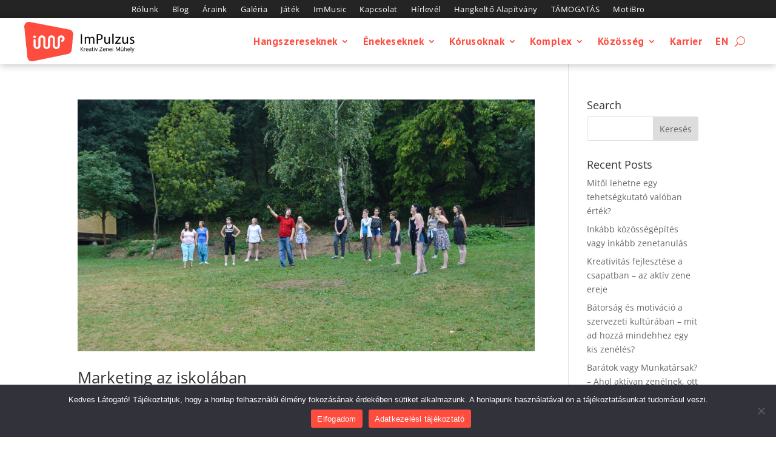

--- FILE ---
content_type: text/css; charset=utf-8
request_url: https://impulzusmusic.com/wp-content/cache/min/1/wp-content/et-cache/taxonomy/category/44/et-divi-dynamic-tb-10962-tb-11049-late.css?ver=1769450386
body_size: -246
content:
@font-face{font-family:ETmodules;font-display:swap;src:url(//impulzusmusic.com/wp-content/themes/Divi/core/admin/fonts/modules/social/modules.eot);src:url(//impulzusmusic.com/wp-content/themes/Divi/core/admin/fonts/modules/social/modules.eot?#iefix) format("embedded-opentype"),url(//impulzusmusic.com/wp-content/themes/Divi/core/admin/fonts/modules/social/modules.ttf) format("truetype"),url(//impulzusmusic.com/wp-content/themes/Divi/core/admin/fonts/modules/social/modules.woff) format("woff"),url(//impulzusmusic.com/wp-content/themes/Divi/core/admin/fonts/modules/social/modules.svg#ETmodules) format("svg");font-weight:400;font-style:normal}

--- FILE ---
content_type: text/css; charset=utf-8
request_url: https://impulzusmusic.com/wp-content/et-cache/11049/et-core-unified-cpt-deferred-11049.min.css?ver=1767307897
body_size: 370
content:
.et-db #et-boc .et-l .et_pb_section_0_tb_footer.et_pb_section{background-color:#242424!important}.et-db #et-boc .et-l .et_pb_text_0_tb_footer.et_pb_text,.et-db #et-boc .et-l .et_pb_text_1_tb_footer.et_pb_text,.et-db #et-boc .et-l .et_pb_text_2_tb_footer.et_pb_text,.et-db #et-boc .et-l .et_pb_text_3_tb_footer.et_pb_text,.et-db #et-boc .et-l .et_pb_text_4_tb_footer.et_pb_text{color:#8F8F8F!important}.et-db #et-boc .et-l .et_pb_text_0_tb_footer,.et-db #et-boc .et-l .et_pb_text_1_tb_footer,.et-db #et-boc .et-l .et_pb_text_3_tb_footer{font-size:15.6px}.et-db #et-boc .et-l .et_pb_text_0_tb_footer.et_pb_text a{color:#e8e8e8!important}.et-db #et-boc .et-l .et_pb_text_0_tb_footer h3,.et-db #et-boc .et-l .et_pb_text_1_tb_footer h3,.et-db #et-boc .et-l .et_pb_text_2_tb_footer h3,.et-db #et-boc .et-l .et_pb_text_3_tb_footer h3,.et-db #et-boc .et-l .et_pb_text_4_tb_footer h3{color:#FFFFFF!important;line-height:2.5em}.et-db #et-boc .et-l .et_pb_text_1_tb_footer.et_pb_text a,.et-db #et-boc .et-l .et_pb_text_3_tb_footer.et_pb_text a{color:#dbdbdb!important}.et-db #et-boc .et-l .et_pb_text_2_tb_footer{font-size:15.6px;padding-bottom:2px!important;margin-bottom:2px!important}.et-db #et-boc .et-l .et_pb_image_0_tb_footer{width:70%;text-align:left;margin-left:0}.et-db #et-boc .et-l .et_pb_text_4_tb_footer{font-size:15.6px;padding-bottom:4px!important;margin-bottom:1px!important}body.et-db #page-container #et-boc .et-l .et_pb_section .et_pb_social_media_follow li.et_pb_social_media_follow_network_0_tb_footer .follow_button:before,body.et-db #page-container #et-boc .et-l .et_pb_section .et_pb_social_media_follow li.et_pb_social_media_follow_network_0_tb_footer .follow_button:after{display:none!important}.et-db #et-boc .et-l .et_pb_social_media_follow .et_pb_social_media_follow_network_0_tb_footer.et_pb_social_icon .icon:before{color:#FFFFFF}.et-db #et-boc .et-l .et_pb_social_media_follow li.et_pb_social_media_follow_network_1_tb_footer a,.et-db #et-boc .et-l .et_pb_social_media_follow li.et_pb_social_media_follow_network_2_tb_footer a{width:auto;height:auto}.et-db #et-boc .et-l .et_pb_section_1_tb_footer{height:314px}.et-db #et-boc .et-l .et_pb_section_1_tb_footer.et_pb_section{padding-top:50px;padding-bottom:0px;margin-bottom:-27px;background-color:#111111!important}.et-db #et-boc .et-l .et_pb_row_1_tb_footer{min-height:184.8px}.et-db #et-boc .et-l .et_pb_row_1_tb_footer.et_pb_row{padding-bottom:0px!important;margin-right:auto!important;margin-bottom:-197px!important;margin-left:auto!important;padding-bottom:0px}.et-db #et-boc .et-l .et_pb_image_1_tb_footer .et_pb_image_wrap img{height:110px;width:auto}.et-db #et-boc .et-l .et_pb_image_1_tb_footer{margin-bottom:50px!important;text-align:center}.et-db #et-boc .et-l .et_pb_text_5_tb_footer.et_pb_text{color:#6B6B6B!important}.et-db #et-boc .et-l .et_pb_text_5_tb_footer{font-size:15.6px;min-height:3.8px;padding-top:21px!important;padding-bottom:18px!important;margin-top:10px!important}.et-db #et-boc .et-l .et_pb_social_media_follow_network_0_tb_footer a.icon{background-color:#3b5998!important}.et-db #et-boc .et-l .et_pb_social_media_follow_network_0_tb_footer.et_pb_social_icon a.icon{border-radius:21px 21px 21px 21px}.et-db #et-boc .et-l .et_pb_social_media_follow_network_0_tb_footer,.et-db #et-boc .et-l .et_pb_social_media_follow_network_1_tb_footer,.et-db #et-boc .et-l .et_pb_social_media_follow_network_2_tb_footer,.et-db #et-boc .et-l .et_pb_social_media_follow_network_3_tb_footer{margin-right:5px!important;margin-left:5px!important}body.et-db #page-container #et-boc .et-l .et_pb_section .et_pb_social_media_follow li.et_pb_social_media_follow_network_0_tb_footer .follow_button{color:#FFFFFF!important;border-width:0px!important;border-color:#FFFFFF;border-radius:9px;font-size:0px;background-color:RGBA(255,255,255,0)}.et-db #et-boc .et-l .et_pb_social_media_follow_network_1_tb_footer a.icon{background-color:#ea2c59!important}.et-db #et-boc .et-l .et_pb_social_media_follow_network_1_tb_footer.et_pb_social_icon a.icon,.et-db #et-boc .et-l .et_pb_social_media_follow_network_2_tb_footer.et_pb_social_icon a.icon,.et-db #et-boc .et-l .et_pb_social_media_follow_network_3_tb_footer.et_pb_social_icon a.icon{border-radius:22px 22px 22px 22px}.et-db #et-boc .et-l .et_pb_social_media_follow_network_2_tb_footer a.icon{background-color:#007bb6!important}.et-db #et-boc .et-l .et_pb_social_media_follow_network_3_tb_footer a.icon{background-color:#a82400!important}@media only screen and (max-width:980px){.et-db #et-boc .et-l .et_pb_image_0_tb_footer .et_pb_image_wrap img,.et-db #et-boc .et-l .et_pb_image_1_tb_footer .et_pb_image_wrap img{width:auto}}@media only screen and (max-width:767px){.et-db #et-boc .et-l .et_pb_image_0_tb_footer .et_pb_image_wrap img,.et-db #et-boc .et-l .et_pb_image_1_tb_footer .et_pb_image_wrap img{width:auto}}

--- FILE ---
content_type: text/css; charset=utf-8
request_url: https://impulzusmusic.com/wp-content/et-cache/taxonomy/category/44/et-divi-dynamic-tb-10962-tb-11049-late.css
body_size: -180
content:
@font-face{font-family:ETmodules;font-display:block;src:url(//impulzusmusic.com/wp-content/themes/Divi/core/admin/fonts/modules/social/modules.eot);src:url(//impulzusmusic.com/wp-content/themes/Divi/core/admin/fonts/modules/social/modules.eot?#iefix) format("embedded-opentype"),url(//impulzusmusic.com/wp-content/themes/Divi/core/admin/fonts/modules/social/modules.ttf) format("truetype"),url(//impulzusmusic.com/wp-content/themes/Divi/core/admin/fonts/modules/social/modules.woff) format("woff"),url(//impulzusmusic.com/wp-content/themes/Divi/core/admin/fonts/modules/social/modules.svg#ETmodules) format("svg");font-weight:400;font-style:normal}